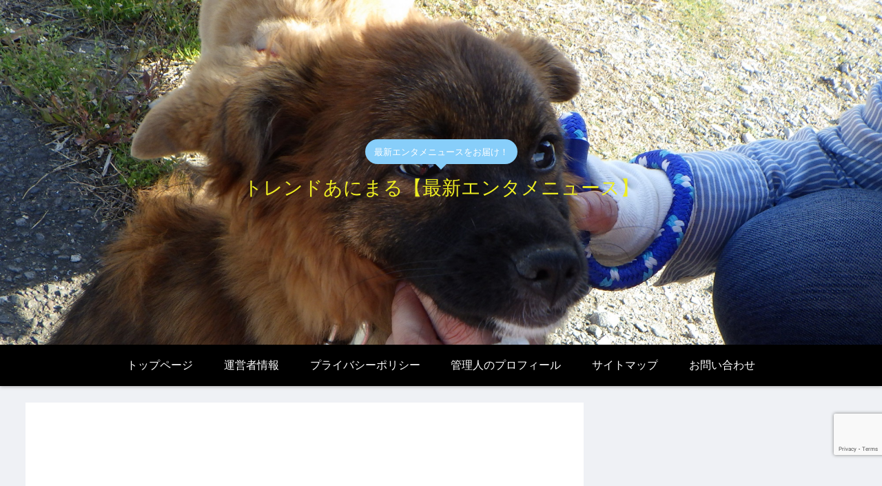

--- FILE ---
content_type: text/html; charset=utf-8
request_url: https://www.google.com/recaptcha/api2/anchor?ar=1&k=6LcfHUkrAAAAACVvgbNF7RPbu4BJ4KOMp1ouH1np&co=aHR0cHM6Ly9zYXJ1cnU3NzcuY29tOjQ0Mw..&hl=en&v=TkacYOdEJbdB_JjX802TMer9&size=invisible&anchor-ms=20000&execute-ms=15000&cb=gc90p1cdk8bw
body_size: 45050
content:
<!DOCTYPE HTML><html dir="ltr" lang="en"><head><meta http-equiv="Content-Type" content="text/html; charset=UTF-8">
<meta http-equiv="X-UA-Compatible" content="IE=edge">
<title>reCAPTCHA</title>
<style type="text/css">
/* cyrillic-ext */
@font-face {
  font-family: 'Roboto';
  font-style: normal;
  font-weight: 400;
  src: url(//fonts.gstatic.com/s/roboto/v18/KFOmCnqEu92Fr1Mu72xKKTU1Kvnz.woff2) format('woff2');
  unicode-range: U+0460-052F, U+1C80-1C8A, U+20B4, U+2DE0-2DFF, U+A640-A69F, U+FE2E-FE2F;
}
/* cyrillic */
@font-face {
  font-family: 'Roboto';
  font-style: normal;
  font-weight: 400;
  src: url(//fonts.gstatic.com/s/roboto/v18/KFOmCnqEu92Fr1Mu5mxKKTU1Kvnz.woff2) format('woff2');
  unicode-range: U+0301, U+0400-045F, U+0490-0491, U+04B0-04B1, U+2116;
}
/* greek-ext */
@font-face {
  font-family: 'Roboto';
  font-style: normal;
  font-weight: 400;
  src: url(//fonts.gstatic.com/s/roboto/v18/KFOmCnqEu92Fr1Mu7mxKKTU1Kvnz.woff2) format('woff2');
  unicode-range: U+1F00-1FFF;
}
/* greek */
@font-face {
  font-family: 'Roboto';
  font-style: normal;
  font-weight: 400;
  src: url(//fonts.gstatic.com/s/roboto/v18/KFOmCnqEu92Fr1Mu4WxKKTU1Kvnz.woff2) format('woff2');
  unicode-range: U+0370-0377, U+037A-037F, U+0384-038A, U+038C, U+038E-03A1, U+03A3-03FF;
}
/* vietnamese */
@font-face {
  font-family: 'Roboto';
  font-style: normal;
  font-weight: 400;
  src: url(//fonts.gstatic.com/s/roboto/v18/KFOmCnqEu92Fr1Mu7WxKKTU1Kvnz.woff2) format('woff2');
  unicode-range: U+0102-0103, U+0110-0111, U+0128-0129, U+0168-0169, U+01A0-01A1, U+01AF-01B0, U+0300-0301, U+0303-0304, U+0308-0309, U+0323, U+0329, U+1EA0-1EF9, U+20AB;
}
/* latin-ext */
@font-face {
  font-family: 'Roboto';
  font-style: normal;
  font-weight: 400;
  src: url(//fonts.gstatic.com/s/roboto/v18/KFOmCnqEu92Fr1Mu7GxKKTU1Kvnz.woff2) format('woff2');
  unicode-range: U+0100-02BA, U+02BD-02C5, U+02C7-02CC, U+02CE-02D7, U+02DD-02FF, U+0304, U+0308, U+0329, U+1D00-1DBF, U+1E00-1E9F, U+1EF2-1EFF, U+2020, U+20A0-20AB, U+20AD-20C0, U+2113, U+2C60-2C7F, U+A720-A7FF;
}
/* latin */
@font-face {
  font-family: 'Roboto';
  font-style: normal;
  font-weight: 400;
  src: url(//fonts.gstatic.com/s/roboto/v18/KFOmCnqEu92Fr1Mu4mxKKTU1Kg.woff2) format('woff2');
  unicode-range: U+0000-00FF, U+0131, U+0152-0153, U+02BB-02BC, U+02C6, U+02DA, U+02DC, U+0304, U+0308, U+0329, U+2000-206F, U+20AC, U+2122, U+2191, U+2193, U+2212, U+2215, U+FEFF, U+FFFD;
}
/* cyrillic-ext */
@font-face {
  font-family: 'Roboto';
  font-style: normal;
  font-weight: 500;
  src: url(//fonts.gstatic.com/s/roboto/v18/KFOlCnqEu92Fr1MmEU9fCRc4AMP6lbBP.woff2) format('woff2');
  unicode-range: U+0460-052F, U+1C80-1C8A, U+20B4, U+2DE0-2DFF, U+A640-A69F, U+FE2E-FE2F;
}
/* cyrillic */
@font-face {
  font-family: 'Roboto';
  font-style: normal;
  font-weight: 500;
  src: url(//fonts.gstatic.com/s/roboto/v18/KFOlCnqEu92Fr1MmEU9fABc4AMP6lbBP.woff2) format('woff2');
  unicode-range: U+0301, U+0400-045F, U+0490-0491, U+04B0-04B1, U+2116;
}
/* greek-ext */
@font-face {
  font-family: 'Roboto';
  font-style: normal;
  font-weight: 500;
  src: url(//fonts.gstatic.com/s/roboto/v18/KFOlCnqEu92Fr1MmEU9fCBc4AMP6lbBP.woff2) format('woff2');
  unicode-range: U+1F00-1FFF;
}
/* greek */
@font-face {
  font-family: 'Roboto';
  font-style: normal;
  font-weight: 500;
  src: url(//fonts.gstatic.com/s/roboto/v18/KFOlCnqEu92Fr1MmEU9fBxc4AMP6lbBP.woff2) format('woff2');
  unicode-range: U+0370-0377, U+037A-037F, U+0384-038A, U+038C, U+038E-03A1, U+03A3-03FF;
}
/* vietnamese */
@font-face {
  font-family: 'Roboto';
  font-style: normal;
  font-weight: 500;
  src: url(//fonts.gstatic.com/s/roboto/v18/KFOlCnqEu92Fr1MmEU9fCxc4AMP6lbBP.woff2) format('woff2');
  unicode-range: U+0102-0103, U+0110-0111, U+0128-0129, U+0168-0169, U+01A0-01A1, U+01AF-01B0, U+0300-0301, U+0303-0304, U+0308-0309, U+0323, U+0329, U+1EA0-1EF9, U+20AB;
}
/* latin-ext */
@font-face {
  font-family: 'Roboto';
  font-style: normal;
  font-weight: 500;
  src: url(//fonts.gstatic.com/s/roboto/v18/KFOlCnqEu92Fr1MmEU9fChc4AMP6lbBP.woff2) format('woff2');
  unicode-range: U+0100-02BA, U+02BD-02C5, U+02C7-02CC, U+02CE-02D7, U+02DD-02FF, U+0304, U+0308, U+0329, U+1D00-1DBF, U+1E00-1E9F, U+1EF2-1EFF, U+2020, U+20A0-20AB, U+20AD-20C0, U+2113, U+2C60-2C7F, U+A720-A7FF;
}
/* latin */
@font-face {
  font-family: 'Roboto';
  font-style: normal;
  font-weight: 500;
  src: url(//fonts.gstatic.com/s/roboto/v18/KFOlCnqEu92Fr1MmEU9fBBc4AMP6lQ.woff2) format('woff2');
  unicode-range: U+0000-00FF, U+0131, U+0152-0153, U+02BB-02BC, U+02C6, U+02DA, U+02DC, U+0304, U+0308, U+0329, U+2000-206F, U+20AC, U+2122, U+2191, U+2193, U+2212, U+2215, U+FEFF, U+FFFD;
}
/* cyrillic-ext */
@font-face {
  font-family: 'Roboto';
  font-style: normal;
  font-weight: 900;
  src: url(//fonts.gstatic.com/s/roboto/v18/KFOlCnqEu92Fr1MmYUtfCRc4AMP6lbBP.woff2) format('woff2');
  unicode-range: U+0460-052F, U+1C80-1C8A, U+20B4, U+2DE0-2DFF, U+A640-A69F, U+FE2E-FE2F;
}
/* cyrillic */
@font-face {
  font-family: 'Roboto';
  font-style: normal;
  font-weight: 900;
  src: url(//fonts.gstatic.com/s/roboto/v18/KFOlCnqEu92Fr1MmYUtfABc4AMP6lbBP.woff2) format('woff2');
  unicode-range: U+0301, U+0400-045F, U+0490-0491, U+04B0-04B1, U+2116;
}
/* greek-ext */
@font-face {
  font-family: 'Roboto';
  font-style: normal;
  font-weight: 900;
  src: url(//fonts.gstatic.com/s/roboto/v18/KFOlCnqEu92Fr1MmYUtfCBc4AMP6lbBP.woff2) format('woff2');
  unicode-range: U+1F00-1FFF;
}
/* greek */
@font-face {
  font-family: 'Roboto';
  font-style: normal;
  font-weight: 900;
  src: url(//fonts.gstatic.com/s/roboto/v18/KFOlCnqEu92Fr1MmYUtfBxc4AMP6lbBP.woff2) format('woff2');
  unicode-range: U+0370-0377, U+037A-037F, U+0384-038A, U+038C, U+038E-03A1, U+03A3-03FF;
}
/* vietnamese */
@font-face {
  font-family: 'Roboto';
  font-style: normal;
  font-weight: 900;
  src: url(//fonts.gstatic.com/s/roboto/v18/KFOlCnqEu92Fr1MmYUtfCxc4AMP6lbBP.woff2) format('woff2');
  unicode-range: U+0102-0103, U+0110-0111, U+0128-0129, U+0168-0169, U+01A0-01A1, U+01AF-01B0, U+0300-0301, U+0303-0304, U+0308-0309, U+0323, U+0329, U+1EA0-1EF9, U+20AB;
}
/* latin-ext */
@font-face {
  font-family: 'Roboto';
  font-style: normal;
  font-weight: 900;
  src: url(//fonts.gstatic.com/s/roboto/v18/KFOlCnqEu92Fr1MmYUtfChc4AMP6lbBP.woff2) format('woff2');
  unicode-range: U+0100-02BA, U+02BD-02C5, U+02C7-02CC, U+02CE-02D7, U+02DD-02FF, U+0304, U+0308, U+0329, U+1D00-1DBF, U+1E00-1E9F, U+1EF2-1EFF, U+2020, U+20A0-20AB, U+20AD-20C0, U+2113, U+2C60-2C7F, U+A720-A7FF;
}
/* latin */
@font-face {
  font-family: 'Roboto';
  font-style: normal;
  font-weight: 900;
  src: url(//fonts.gstatic.com/s/roboto/v18/KFOlCnqEu92Fr1MmYUtfBBc4AMP6lQ.woff2) format('woff2');
  unicode-range: U+0000-00FF, U+0131, U+0152-0153, U+02BB-02BC, U+02C6, U+02DA, U+02DC, U+0304, U+0308, U+0329, U+2000-206F, U+20AC, U+2122, U+2191, U+2193, U+2212, U+2215, U+FEFF, U+FFFD;
}

</style>
<link rel="stylesheet" type="text/css" href="https://www.gstatic.com/recaptcha/releases/TkacYOdEJbdB_JjX802TMer9/styles__ltr.css">
<script nonce="tcYoxwwOP9xHGm9BOI9JwQ" type="text/javascript">window['__recaptcha_api'] = 'https://www.google.com/recaptcha/api2/';</script>
<script type="text/javascript" src="https://www.gstatic.com/recaptcha/releases/TkacYOdEJbdB_JjX802TMer9/recaptcha__en.js" nonce="tcYoxwwOP9xHGm9BOI9JwQ">
      
    </script></head>
<body><div id="rc-anchor-alert" class="rc-anchor-alert"></div>
<input type="hidden" id="recaptcha-token" value="[base64]">
<script type="text/javascript" nonce="tcYoxwwOP9xHGm9BOI9JwQ">
      recaptcha.anchor.Main.init("[\x22ainput\x22,[\x22bgdata\x22,\x22\x22,\[base64]/[base64]/MjU1Ok4/NToyKSlyZXR1cm4gZmFsc2U7cmV0dXJuKHE9eShtLChtLnBmPUssTj80MDI6MCkpLFYoMCxtLG0uUyksbS51KS5wdXNoKFtxVSxxLE4/[base64]/[base64]/[base64]/[base64]/[base64]/[base64]/[base64]\\u003d\\u003d\x22,\[base64]\\u003d\x22,\x22wr82dcK5XQ/Cl0LDhsOXwr5gBsK/GEfCkCnDmsOfw4vDrsKdUwTCs8KRGx3CsG4HUcOewrPDrcK3w5QQN0VFdEPCiMKow7g2e8OtB13DpcKPcEzCpcOdw6FoQ8KtA8KiRsKAPsKfwqBrwpDCtDwFwrtPw7/[base64]/CqhnDgxADw7LDlsKUw6Ahw75fY1TCrcKow4nDj8OwYsOGHsOVwqdlw4g4TBTDksKJwq3CiDAaQnbCrsOobsKAw6RbwpLCnVBJN8OuIsK5XmfCnkIKOH/DqnPDscOjwpUiUMKtVMKbw6t6F8KzG8O9w6/Cl1PCkcO9w447fMOlRycuKsOaw6fCp8Ovw6rCnUNYw4FPwo3Cj1cqKDxHw4nCgizDoEENZDcUKhl3w4LDjRZFNRJafcK2w7gsw4fCm8OKTcOGwq9YNMKUKsKQfGJKw7HDrzXDjsK/wpbCvE3Dvl/DiCALaDUXewA+fcKuwrZIwoFGIwMfw6TCrRpRw63CiUFTwpAPH3LClUY1w63Cl8Kqw4JCD3fCmXXDs8KNMMKDwrDDjG0/IMK2wp/DhsK1I00lwo3CoMOwd8OVwo7DrR7DkF0wfMK4wrXDq8OFYMKWwpNvw4UcBF/CtsKkDjZ8Kj3Cp0TDnsK0w4TCmcOtw6zCs8OwZMKowrvDphTDoCTDm2I/wpDDscKtSsK7EcKeEnkdwrMIwoA6eBvDggl4w6LCsDfCl0tcwobDjSDDjUZUw5/DomUOw5Yrw67DrBvCmCQ/w6nCsnpjNVptcWHDsiErGcOkTFXCgMOaW8OcwqNEDcK9wq3CpMOAw6TCli/CnnguLCIaJ00/w6jDkTtbWDTCgWhUwqXCqMOiw6ZJE8O/wpnDl1YxDsK6JC3CnF3Cm149wqjCsMK+PShHw5nDhw/[base64]/[base64]/DncKtwoLCvsOZYwzDuMOBSl/DnRVgSFNowoxbwrM5w6bCn8K9wrjDr8K5wr03dgTDrWsiw4fCk8KXaRJ5w4F+w5Nkw7zCnMKGw5rDqMKhVQJ/woQHwrtuTCTCnMKMw6sGwo1gwp9NUgTDoMKsCzcLIAnCmsKhQ8O4wqTDhsOwccK7w4t+IcO/wqM5wrPCg8KdekZHwoUDw5Fiwo9Kw4LCosK0QcKOwrhKTTjCjFstw7Y5WDEqw6olw5DDq8OnwpnCksK9w49VwrZTPnTDisKowq3DlUzClMONXMKQw6PCocKLE8KvOMOBehHDlcKpY0/Dn8KKPMOiWT/CusO3TMKfw6BjacK1w4/Ct19ewp8BTQY2wrXDqEbDvcOlwq/DiMKMNiQ1w4zDoMOzwqHClGXClgRywo5eVcOKbcOKw5TCucK+wpjDkHPCtsOCVsKhAcKqwrPDkG9+bRtzW8KDLcKeH8KUw7rCicO5w7ldw5BUwrTDiitawojCnRnDkEvChATCnl0/wq3DrsKgYsKBwrk1NBIbwr3DlcOjIWXDgHZLw5FBw7J7E8OCfFAeEMKWFkvClRxZw6xVwr3Di8O0dMOFM8O6wqt/wq/Cr8K9UcKeU8K0bsK4NVgiwpvCosKMdl/CvkPCvcKAWlwLQDQFXF/[base64]/wrFcTWkQJGgRTjXDsMKfISrDvcOcXMOFw4TChyTDsMK9WAEHLMOCeRc8YcOkHhnDug8jM8KTw67CmcKeGm3Dh0nDlMOywobCrsKJccKAw5nCjDnCkMKdw7pewqciOx7DoBo/woVXwr5sCkJ4wpLCgcKLPMOgbHjDsWMNwp/Dg8Ovw5LDhkNuw5TDu8KodMKrWg9zZD3DoVExT8KFwovDhGQPHX14diPCm2bDpzY3woYkaUXCgDDDjXx7EcOGw4fCs0TDtsO5W1Vuw6tDfUl5w4rDvsOIw5sJwqssw6xHwo3Dkxs/Z3jCtGcZWcKNKcK1wpfDsB3CthDCnQgKfMKIwo9bJjzCjsOawrLCiwrCmcOew6/DsW9pUADDvgzDlMOzwr1rwpLCtHBhw63Du0ojw6bDvEQpEcK7RcKjfsOJwrl9w4zDlMO+GVPDjxXDszDCtEPDsFrDt0zCvy/CkMO2GcKAFsKhAsKccAPCiDthwp7CgS4GH0ATACXDjEXCigTCt8KLdBwxwopuwq4Aw7vDgMOfUnk6w4rCpsKAwoTDgsK+wonDs8OUIljChQw4MMK7wq3Dr0kVwrh/[base64]/CunXDqcOkw6PDjMOkZMKrw5nDqsKNwrpXLsKiCsOPw7IgwpxTw6RWwqRQwrDDtMO7w73DslxgZcKhI8Ktw61KwojCqsKQw44cVgFTw7rDgGQuBAnCuGYsKMKqw50QwpDCgR5VwqDDuQ/DjMO2wpTDscKUwo7DusKvw5dCXsO/MSnDssONB8K8eMK5wqdDw6DDrn5kworClHZsw6/[base64]/DvcK2wodEwqFgwp5zPsOhw5xww7fCsiR8RmrCrsObw5QMeCADw7XDuhLCvMKLw5wvw7LDgTXDghs9VhbChFfDlT8ZCEzCjyTCiMKQwpfCmsOXw7pXY8K7esK8w6nDiynDjFPCogPCnSrDiibDqMKvw5Nnw5Exw6J/PT/CiMKcw4DDoMKaw7TDo0/Dm8ODw5F1FxAzwoYfw40kWSPDnMKFwqoyw6glECjDlMO4PcK1ZwF6woRuamjCuMKLw5jDu8OjYS7Chl3CpsOvWcKcL8K1w4TDnsKSGx0Swr/[base64]/[base64]/w5nDnMOjcsKhWk3ChjHCu8KMEcOUMsKZwpwyw7TCmmIwRcOOw4kHwrkxw5VbwoMPw5YzwrfCvsKyVXHCkFtUQXjCrHPClkEEAAFZw5A1wrDCj8KGwox9CcKqEHgjDsOAOsOtccKawoM7wp9MRsOGIEBuwp/Cp8OYwp/Duy9xd2bDhBAoecKPTlfDjHvCt2LDu8KXe8KcwozCiMKRWsK8c1TCo8KVwrE/[base64]/w4TCvCwWwpc4CsKADVguEcKUw6hQwpgPTB1AW8OBwo4eG8KoUsOeJsKrbnnCkMObw4NCw6/DjsOnw6fDhsOeahzChMKuAsO6c8KJB2bChzvDmMOTwoDCu8Obw70/w7zDkMOwwrrCpcOtR2hNN8Kewqlxw6PDnVJ7QGfDn1EjT8Olw4rDlMOpw4tnWsKWYcOsYcKZw7/CgjtCLMO6w63DkF7DtcOhawoDw7LDpzcVPcOvIR3CqcOlwpgIwqJaw4bCmz1cwrPCosODw6nCoVgowpzCk8OUIHsfwp7DocKSDcKDwo5LIFZ1w5E9wrXDknUBw5XCoS5aWhDDngXCvAjDq8KgLcO0wr8WeTXCih7DqyzChwPDvFA2wrBrwp1Kw4PClzrDvxHCjMOXQF/Cp3PDlcKWL8KBOQtxBmHDhlU/wrDCuMKCw4jCu8OMwpbDqTHCoVbDrHPCkj/[base64]/Dp8OhFcOiRMK0eS51w5sJwo/[base64]/[base64]/[base64]/KMKWNMKdwpXDp8KCY2MBw6LDicK2w492w4PDk8O5E0zDmMKbdSbDgmcnwooKWMKrSklfwqQRwrUDw7TDnRnCmi1Sw6nDvsK+w7JIQ8Oawr3DmcKHwrTDn3HCt2N1XxDCg8OIawEswplKw4lUw6zDpg5VHcK4TWYxbV/[base64]/wpgBaXNPQm7DqcOlw4kKw5bDrlvDii0fLkl2w4IbwovDvMOgw5pvwq3Ct0nCnsKmA8K4wqjCksOpAw3Coh/Cv8OawrpvMVAVw7R9wqhtw5PCgF3Dhy8pBMKEeTlWw7XCgDHCmMK3BMK9XcOJOsKUw63CpcKowqVpDz9ew6fDjsOUwrTDl8KLw6xzasKUV8KCw5RSwovCgiPCu8KYwpzCiGTDgw5baCbDn8Kqw7w1w7nDuEDCssO3eMK0FcKjw63DqMOgw5pbwpPCsi3DqsKUw7/Cik7CpsOnLMOCL8OkaxrCiMK2aMKsFEd6woNgw7PDuWnDs8OLwrcTwpEJWkNvw6HDqsOtw5jDkcOswr3DscKGw6Jlw5hKPMK+UcOIw7fCqsOjw7rDi8KRwoYNw7zDiHNRfWk4XcOmwqQ0w4/CsizDvwfDoMOHwr3Dpw7ChsOewoILw7TDtHLCt2EVw4UOFsKlWsKzR2XDksO8wpEcLcKrezc8McKrwrp2wojCnF7DtMK/wq8OFg1/w6U9Fndiw6cIZMOaEjDDo8K1WjHCh8K2OsOsYznCt1zCssO7wqjCpcKsIRgpw6ZBwp1KCXtUZsObGMKww7DCq8OyHzbDmcOnwrJewokdw6kGwpXCv8KEPcOQwoDDsjXCn1/Cl8KvPsKZPC5KwrPDksKXwrPCphBPw4zCoMKPw4o5S8OvHsOsE8OfVAdAScOAw47ConksJMOvenc6cg/[base64]/DgHLCscOGw7kmwoTDmMKNwpbDkU5qf2bCucKLA8KswqPCgcK6wo8dw5bCjsKQP3PDucKsZDDChcKUeTfDtFjCpsOwVB7CihLDncKgw4JlP8OHXMKtEMKoHzTDtsONRcOORsO3YcKbwp/DkcKFeilyw5nCs8OYEUTChsOkAcKpeMKtw6tBwoFbWcK0w6HDk8OiW8OzRg3CnXrCucO3wpAbwoFaw7R6w4DCqgLDkGrCgCHChQvDgsKXc8O/wqDDrsOGwoDDmcKbw5LDi1MCBcK5YVfDng0vw77CnGRIwr9MbFbCtTfCoXLCrcKcdMKfV8OmfMKncxpxXXVqwpUgFsOGw6XCjEQCw60Ow43DnMKYRMKaw4NWw6nCgk3CliNBAgHDgWnCljM/w5dJw6lJU1TCg8Oyw43Cr8KUw4kXw4/DmMOLw6hgwp0eQ8OSAsOQLsOyRsOew6bDv8OIw6vCjcK9Ok4hACF4wprDgsKoEnLCpX9gFcOYJ8O6wrjCj8KqEsOZdMKUwpPDo8O6wqnDkMKPDz9fw4JMw6lALcOKLcK/QMKMwpgbBMK7PxTCuW3DpsO/w6woDAPDuCLDjMOFZsKfdsKnCMO+w6cAXcKtbG1nTXPCt0HDvsKgw7pcMVjDhiFQViQ5fhIdG8OZwqfCssKqT8OoTlI8EF3Co8Oba8O0CsK0wrcaasO5wqhjRMKMwrEeCC8kHk0CUkI0W8O+KArDq0DCrQALw6JGwoTCs8OwFxAPw7FsXsKbwo7CpcKjw7PCisO/w7fDmMO1GMOrwqg3wpnCiHPDhMKYSMOFXsOmYA/DmEwSw40ad8Oewo3Dn0h7woMzQMKYITLDv8ONw6JCwrDCnkApw7zCnHtxw4TCqx4BwoEFw4tLCk3CvMOJDsOuwpMuwozCk8KMw4TCny/[base64]/CjsKbwr0ow53CpH1dMcOIdyHDlMKOZsOKw7Inwpg4P3vDvcKqZyDDqUNowrIsY8O5wqHCuQXCp8K1w552w4DDrRYSwrg7w5fDlynDgnjDt8KUwrzCvwPDl8O0w5vCicOFw50ow5HDmVBtd1UVwqwTfcO9PsK5CcKUwptZanLCvl/Dq1DDg8OUARzDrcKQwpnDtAE6wqfDrMOPOg3Dh2BycMOTQz/[base64]/[base64]/wpxBw5s3YsOUaztMw7Vxw4LCsMOLQVYrw6XClDkfJMKdw4LCi8KZw5oITkvCrsKqTsO0Px3DjybDvx7CqMK6MQ3DgRzCjkfDvsKcwqTCk1ozLiw8VQ4PZsKfTMOow5/Csk/[base64]/IcKcDzfDmcKlVcKlIMK6w4LDj30SPTjCrmg/w74lwqLDm8K7XMO5OcOKMsKUw5jCh8OewohWw4oKw5fDgmHClBQ9IVAhw64Xw53CszVyUkQeVT54woU/[base64]/[base64]/[base64]/YgfDuXjDsng4wq0fwrLCuhNlw6PChR3ClDNKw6LCiShIKcO/wo3ClyDDgmFgwporwovCssKcw58aIH1fCcKPLsKfOMOqwpFQw47CkMKRw7tHUTsdTMKJHFNUGm4+w4PDkxzCnxFzQSYrw4LCrTB2w73CsUsdw4HDtC3Cr8KLLsK9BHJLwqLCi8KlwoPDjcOjw7nDs8Ovwp/[base64]/ClAhLwpIwKsKTw78owrdLwqjCtsK7GMKGwpdGwrMDbQXDoMKqwpjDvToiwrjDnMK3NsO0wpEhwqXDu3PCt8KEwozCucKFAzfDpgHCi8OSw4o6w7nDvMKEwqxkw4wwAF3Dl0fCnn/CjMONJsKFw60yLzDDhcOEwqhxDQrDksKkw5jDnjjCs8OBw4HDpMO3LHt/CcKSUVDCtMOEw7tABsK0w5IUw604w77CuMOhTGvCqsKxYTA7acOow4ZQMXhFEHHCiXLCmVoOwox4wppIOQo1LMO0wq5eKjTCqSHDtXccw6N7cRTCt8OCDE/[base64]/Ch8OIO8KmwqbCt8Okwrs6Sk/CuQ7DqDUhw4FRw7TCrMO/YxjDjMK0KnXDo8KEYcOieX7CoCFjwoxQworCiC8mIcOVN0V0wpoZNcOYwpPDjVjCi0LDqDvCvcONwojCkcKiWsOBaUMpw7Z3VQhOd8O7bXXCocKaC8KjwpBBFyHCjDgkXQDDpsKMw6sQe8KTUydQw64pwoBSwqB0w4/CtHbCv8KoAhImSsOiUcOeQsK3IWVswqTDpWAOw7w/RxHCoMOswrt9eUh1wp0Iw53CjsKlfsKuXzY8QlXCpcK3c8ONcsOveFc/O0HCtsK9T8OowofDsmvDjSRscnfDsSccT3x0w6HCiT7DlzHDlVvCmMOAwo3Di8O2PsOFI8Oawq5PXTVmXMKcw6rCjcKfYsOEfH1UKsO5w7V+w67DjkpEwozDl8OmwrQzwpthwoTCgHPDnR/DsUbCgMOiUMKqSkl9wpfDoiXDuVMWCVzCuATDtsOAwqzCscONZEFhwoLDpMKwb07CtsOQw7dVw4hLWcK+M8O8FcKmw49+UcOnwrZYwoDDjAF9LS5OF8OuwpgYMMOLGGQmKXYdfsKXbsOVwqkUw5c2wq12IsOnPcKFOcKod2/CqAlPw5Fuw63CnsKoSBp5fsKOwr4WFAbCtTTCu3vCqHpgcR7Crj1sCcK4NcOwH2/Cs8OkwpfDhxvCosO0w5xSXAx9wqd3w7DCp2Ruw7LDulVWIirDjcOYKjIXwoV+wrE7wpTCiVdOw7TDo8KGJRE5PA9Ew6AJwpbDv1IFSMOpVAEpw63CpMOOdsO9AVXCpcO9B8KUwpLDiMOFFz1YXVoVw5/ChDY3wpDCisOXwr3Cm8O2PwLDkX9YDGxKw53DlMOoaD9Lw6PCnMK0YU4lTMKpMCxkw7EhwoBpIcOUw4B2wr/[base64]/DnsKiFcODw4jCvSTCmw/[base64]/[base64]/wr3CisKESjnDqMKSwpwrw483woDDhsOVwpt3wq1UGB1KOsOUBWvDghnCnMOfecOmL8Ozw77Di8O+fMOrw64fIMOWFR/Ct3oKwpE8SsK9AcKZWxZEwrtRaMOzCGLDiMOWHwjDtcO4PMOeW3bDnkRwGXnDhRrCv0lZCcO0ZW9iwoDDik/CrcK4wrdGw50+woTDiMKNwpsBdkLCu8O9wpDDiDDCl8OpUcOcw67Di27Dj3bDt8OqwojCrxZpQsK9IhbDvijDuMKmwofCpEsCKnrDkWDCr8K7EMKbwr/DpDjCiCnCvSRIwo3CrMKiezfCpQA7YCPDu8OmSsO3KXnDuR3DtcK3QcKIPsOjw4jDlnkqw4vDtMKRPCl+w7TDig3DnkVPwrRVworDm3ZsExnCvSrCsiAuJl7DnQ7CnFXCpXTDqhcSRDZ/fxnDjyc3TFQgw6wVNsKDRQo3QVnCrh44w6AIVsOQVMKnRDJ3NMOiwp7CpT0zbsKYD8OdMMO2wroyw6tGwqvCoGAUw4R+w4nDoHzCh8KXUSTDtyYTw5zCh8Opw5JewqpGw6phFsO+wpVdw6PDhm3DlnQXaxhqwrjCkcKMXsOYWsOVcMOiw7DChmLCjE/DncKMbHRTVQ7DpxJpDMKMWAZGJ8OaMsKkThYMJFFZDcO/w7MOw7law53DhMKaOMOPwrQew6TDhxZiw5V/DMK3w6QgODwjw6lRT8OYw4F1BMKlwoPDtsOjw50Jwo4ywqVGAn8aCcKKwqAgRsOdwpTDh8ObwqtHHsKqWjAlw51lYsKPw7TDryUhwrrDhlknwowwwrPDr8Obwp7CrMKdw7HDn09TwofCtQ8aKibCksKhw5o6TVB6FUvChALCu3V4woZ8w6XDsHEgwrzCgxLDuz/CosKjYSLDv1bCniUZTkjDsMOqRxFBwqTDownDnUrDvUNxw4LDl8OFwqfDqDN9w60bQ8ORGsOcw5fCg8Ksc8KQS8Ovwq/DgcKgb8OKMcOXVcOSwrTDnsKTw4knwqXDggs8w41hwrg/w4QrwpfDgRDDrCbDjcONwpHCu2EXwqXCv8OVE1VLwojDkmXCjwvDvWvDsWBUwoYXw7UFwq0oPyV2N1dUAsOIJsOzwocow4PCjXRHMT0tw7fDr8OnKMO3eUEIwojDuMKFw7vDssOiwoU2w4jDlsOoK8KYw5zCqMOtZB95w4/CkjfDhSTDp3HDpgrCnjHCq0opZ3oiwq5PwrnDlWx/w7rCvsKywoXCtsOJwrkww614OMK6w4FuKXN0w51FOsOswr9fw5QfWn0Iw5IkVgrCucOWDyVWwqjCoBzDpcKAwqHCiMK2w7TDp8KIGsKLfcKnwq1hBkJcIA7CusK7bMOba8KHLMOzwrHDuTzCqiPDilxyN0luPMKKXSfCiz/Dg17Dv8OxMcOXDMODw69Ob3vCo8OYw57DvsOdHMOxwpIPw6vDg23ClTl2Llp/wrDDkcO7w7LCpcKFwq8ww5puDsOIOVjCosKEw7c3wqrCmjbCq0caw6PDoX5tVMKVw57CjV9vwrcRDsKtw7JxDBRydDt2fcKmTV8rYMOZwoITaFdgw54QwoLDksKnKMOaw4jDrRXDtsKICcKvwok4bcKBw6JewpkTUcObaMOFbX/[base64]/DlMOMwqUfwqbDgjYXw6VhEMOXRsOwwrNsw6DDk8KewqTCim5eATTDvRRdK8OUw7nDjUg7D8OMEcKxwoXCo0peEh3Dq8OhMSfCgSV6HsOCw4/DnsKiRmfDmEnDhcKINsO1JUDDssOWP8OawqjDoxtRwpXCqMOEZcKIWMOIwrnDohJ6bSbDuV7CgxJzw7wnw5fCtcKkGcK/P8KcwptoFWRqw6vCgMK5w73CmMOHwqo9Yzx4XcO7KcO2w6BFeQAmwopUw77DksKYw5swwp3DmzRhwpbCg3wUw5DDssKXCWHDs8Ocwrdlw4TDlW7CpnvDkcKhw69Iwr7Crk7DjsKtw7JUScOeDi/DnMKrw5MZA8K2O8O7wrNmw6QKMsOswrB1w6cwBDzChBo1w7puRwjDmk1fFVvCmE3DghIswrkEw5DCgX9pcMOMcMOvMRjCusO2worCgxJ/wo/Ci8OTAcO0CMOeeF8Swo7DlMK9FcKXw7okwqsbwpnDtRvCjBY6JnViT8OEw7oTK8Oaw4vCi8Kdw5k1SjFCwqbDtx3CgMKZTkd9FEzCoxfDsAA6aVBdw5XDgkZ2VcKNQMKLBBrCoMOSw67DkirDtsOfKWnDhMKhwpNYwqhNPDd0C3XDiMOePcOkW19NHsOdw61jwoDDmA/CnAQbwo7DpcO0X8OqTF3DlhFaw7NwworDk8KnYkzCiWtZOcKCwqjDrMOYHsOSw7HCowrDiE0jWcKGQzBzGcK+dcK0wpwnw6gxw5nCusKKw73DnlQuw4DCtH5KZsOCwpgeI8KjG0ABSsKXw4PClMOZw4PCqSHChcKswpbCpEXDpW/Csz3DgcK4f2nCuhjCuTfDnCVwwr0rwodIwr7DtjNCwoXCtHtXw7PDsBrCi1DCiRvDucKvw7Q2w6jDjMOTFxHCq3fDnwVMF3jDu8O6w6jCv8OmEsKYw7c5woPDmD0qw5TCtFJ1WcKlw6bCrMKlHMK/wrw+woXDnsO8ZcKYwrDCpxHCuMORMUhCICNIw63CizHCjcK2woJWw4LCr8KawqXCpcKUw5QvABoTw48QwqBrX1lUT8K2cU3CnhcJTsO2wo4sw4d1wq3CuADCl8KcMEDDn8KRwp08w5srRMOcwrbCvTxdMMKOwqJpR1XCjhJcw6/DuD/[base64]/w47Ds8OxKTjDlsKRRMKSwrXDjRPCqMKMPElVwoorwrPDuMKAw74hC8KpN1bDi8Kbw6vCp0LDscO9dsOWw7F6KQMkUTBscRIJwrzDjMKMdQlbw53DoW0YwrxfFcKkwp3Cn8Odw4PCrmRBICQRKW1ZMzdQw4LDlH0MXMKNwoQpw7/[base64]/[base64]/MsOfP8OVJ8O3R8O+LMOiwqvCnk/ClcKLwp81YsOMGsKVwqIjCsORZsKqwqrDqzdPwoZabQnDmMKCRcKOD8Ovwoxaw6PCs8O7L0VZacKQcMOORsKOcVN2O8OGw6PCpwzCl8OAwp9tTMKmM2McUsOkwqrDhMO2fMO0w7o1KcOFwpEKOhPCln/DusKgw48yZMKLwrQXHScCwpRkKsKDHcOGw5xJU8OoMi8Ww4vCosKcwphUw6fDqcKPK37ClW/[base64]/FFRDQ8OLDh1AHTbDjgfDrsOyw7DDqhchIjwuaCfCk8OASMKDZCgtwrwPMsO0w5JvF8OUG8OFwrB5N3ZWwofDmMOkZD/DpcKZw5BGwpDDt8KuwrzDokbDvcOMwolDL8KkdHfCm8Ofw6jDjzR+BMO3w7p4wqTDgwFXw7DDgsKyw4bDosKQw4A+w6/Ci8ODwp1CXRpGIlc5Yy7CgSBxMkAoWSAgwpAyw4pEW8OFw6s5IiLDnsOSB8KYwoMYw40Dw4HCncK0aQVgKg7DtFcDwqbDuUYDw6XDt8O6YsKWJDTDmMOVVl/Dnk4CfUbDksKbw6ZsO8OxwqpKw7spwrYuwp7DjcKvJ8ONwptZwr0PWMKyCsK6w4jDmMO2Nlhcw5nChFZqLUtBQcOtdydfw6bDuVzCs1hqXsKLc8OjSTXCilPDksOZw4/[base64]/b8KfMcKOasODwoEPVUtVw7fCkMK/LcOhwqLCp8OjcBBIfcKWwqTCscK3w47Dh8KgDRfCl8OPw5TCrEPCpCrDgQodcQjDrMO1wqMcK8K6w7oCE8OOdcOMw7EaFGzCnwzDjk/[base64]/Cm0NXLELCsUIswrB0wqApwonCqsKJwqfDvMKBbMKYbWnDuQnCr0AEfsOHScKbQ3IYw6DDtARgUcKqwoJpw68gwqpTwpALwqTDnMOnVsOyD8OeUDE8woRZwpoVw7rDjCkjRl/CrwB8MlBhw7RqKSAfwrRiBS3DtMKANSY+Fwgaw6bCnAFiRsO9wrZTwofDq8O0VwQ0w7zDmmFbw4MUIATCsmxkPsOBw7V3wrnCl8KXCsK9FSvDqi4iwpXCt8OYZnUMwp7CjkIFwpfComLDgsONwosbO8OSwqZObMKxN0jDtW59w4BIw6pKwpLCvC7ClsKRLE/DoxbDiAHCnA/CpVx+wrhkAmXCh0bDvVwIJsKWw6LDqcKBEDDDiURlw5nDrsOkwq4DBXLDsMKsT8KNIcKywoBlGhbCksKHdBLDhsK7HhFjasOqw4fCpi3CjMKRw7HDhyXCkjQRw5DCnMK6bcKBw6DChsOkw6/[base64]/fcK0w53Ci8OvwqwSTD8QEsO1ScK8MxEcw5cTBcOuw7LDug0sWhvCicKLw7NgJMKJdFHDicK+CWBewrFxw4rDqGDCkltsJgvCr8KCM8KYwocoRxJYNSA7ScKGw4x5AcOZHcKpRCJEw57DicKrwqkBB07Dq0zChMKFKmJmSMKNSgLCu0vDrn5QE2Isw5LCqMO6wo/Cv3PCp8OywrYlC8KHw4/CrALChMKhZ8Krw5E4I8OHwqrDolDDuTnCucKywqvCiQjDrMKrY8K4w6jCkTAxG8K1w4d7R8OqZRtCaMKnw7ISwpxKwrnDlX4nwr3DkHVhNlZ4N8KFBXUVCkLDlWR+aR9qICE/ThvDoW/DuR/Co23DqcK6GkXDuwHDoi5Hw7XDgVouwp0Uwp/DoE3DqHldeHXCqFZfwoLDq07Dm8OiKELDgUAbwq90Ox3CmMKjw5RJw73CgAgyVAlJw5o4ScOYN0XCmMOQw7IpUsKWN8K5w7Ukw6l0wqNlwrXCpMKpQGTCvUHChcK9Q8OHw7w5w5DCvsOjw7TDgizCk3PDlB0PasK3w6sGw50zwokCI8OmUcK/w4zCk8OxZ0zCpHXDlsK6w7nCjiTDssKfwo5zwoNnwo0HwoZAV8OXcGnCqMOUOElHEsOhwrZuYUcbw4ISwqrDiU1dbMOrwoAOw7VSZsOidcKKwr/[base64]/[base64]/w4YMHcOMwp7CgBjDvMKwRznCpcK4wqrCi8KkecONw4PDg8Onw67DrBHCrT9rwqPDj8KLwos5w7hrw7zCj8KUwqchecKja8KqRMK9w4rCu2cvbHsrw6rCiSQowrPCksOWw79sLsObwoR4w6fCn8Kcwp1nwrExNiJdBcKIw6pxwqpmRgrCicKHKTwhw7QPK0/Cm8Oaw7BERMKAw7fDtnEmw5dKw4HCj2vDmjF/w6TDpS4xHGw/[base64]/[base64]/CnMKBwr/Co8Kzw7rClS5maMKgUcOGw4dXc8OkwqLDhcOFZcOSSsKww7nCs3ENwqxhw5nDhcKpEMODLn/[base64]/[base64]/CgQ85UcKlw6PDj8OdwonChjdgIwHDvkzCjcOow4zDhhPCrCXDksOcRz7Csk3DklrDjg/Djl3DqsK3wpwcTsKZXW7CvFsuG3nCq8KOw5VAwpgRY8OQwq0lwoHCocO0w582w7LDpMKBw6zCukTDpgogwoLDiDbCrysAT0ZPdXAJwr1ZWcO2wpFsw74twrjDjQ7Djn0UXzJsw4LDkcOlfj17wrfDv8KIwp/Ch8O6Im/[base64]/wpMlUsOOwrvCv8OYwpgkwqBwwp0BwpZlwrFFJ8OVLsKeJ8ODeMKNw584MsOJT8O5wqfDqQLCvsOIAV7DsMOzw4VFwoB8Q2tvTDTDvFwQwoXDo8KSJngBw5nCjgjDlSMKUcKzdmlOSGI2JMKxYGFeG8OdBsORdEDDmMO1Q3/DjsKtwr5MY0fCk8KRwq/Dg2XCuGTDnFRhw7rCvsKMD8ODVcKMLlvCrsO/XcOLwoXCtgfCvitYwqbDrcKJw7vCozDCmiHDpsKDJcKmRRFeN8KbwpbDrMK8wrtqw43Di8O8JcKbwrRSw58BW2XClsKbwokUDA9HwowBBwDCt33CvyHDgEpNw7Y1DcKpw6fDnklDwrFxamfDlX/DhMKEBVAgw7YJdsOywpgkacOCw74eOw7CpE7CvkNNwpHDsMO7wrR9w78udSvDvcONw7/[base64]/[base64]/CogIwG8K0BMK/wrl0bMOpw53DhsOIwogHBhTCusK8w5LDncK7d8KeAAJObHUswow+w6IIw5snw6/[base64]/[base64]/DqnPCqMOGCcOdXybCrH4zcsKUXsK3w5XCrHZxf8OqwrrChcK5wr3Dujpdw5pYDMOYwpQ3G3vCuT1lBnJpw6sgwq0VSsO6LQlzTcKtV2HCknQdfcKFw7UQw6XDrMObM8OWwrPDhcKSwqxmHT3DocOBwp7Dv1/[base64]/CHAeUUvDoBrCqMK6UTREw6jDrMOmwqbClE1Sw6AGwqHDlj7DqWcQwo3CqsOtCMOHCsO2wodyA8OqwqMPwpjDscO1dDtEJ8OeNcOhwpDCi2Zlw40rwrPDrDPDuHo2Z8Klw6AXwrkAOQLDgsO6WGXDkFpaO8KzHkHCuXTCsWDChANiAsOfGMO0w57CpcKyw5/DvMO1ZMKew67Ci2HDrGfDk3d8wrxjw6ttwr9eGMKnw4PDuMOeB8KLwoXChQ/DjsK0LcKbwqHCvsK3w7zCrsKBwqB6wr0yw7lTWCTCgC7DnHMjfcKgfsKhPMKEw4nDlFliw51xShTClwYnw60fKCLDpcKHwozDhcKowonDkyFow4vCmMKeP8Ogw5BYw6ofEcKTw6twJsKHwrnDu0bCvcK1w5TCkCEMP8KNwqRVMSrDuMKqDWTDrsKCGR9fIT/DlX/CmWZMw5Y8WcKGfcOBw5TDk8KGHFfDpsOhwr3DhMKww7dhw74fRsKbwpLDnsK3wpjDn0TClcKoCSRNdl3DnMOPwrwDQxAgwrzDnGdHR8Kiw4soRcKOUkbDoinCkU7CgVYwTW3CvcOGwp4XJMKmEyrCg8K/EnBywpPDtsKcwqnDgErDrU9/[base64]/[base64]/DvCfDoQApNTUyQsKUwqBiU8KFwrtvwp92w7XCjnlmwplddj/[base64]/TBbDiQ7DmE1qwrnCnjdXwprDpsOrDsOUPcOjFSHDq0TCusOjDsKOwq0sw4zCi8Kow5PCthY2B8OKP1/[base64]/[base64]/DiSPCkmzCgAVAw4wtARFIEELDgDwjacOswoJywofCsMOUwrHDhF0xHcKIdsOtRSVkKcODwp1rwrDDsG9Yw68+w5B1wrrCsEBcI0grBcKzw4DCqDLCq8Knw43CmQXCriDDj1UTwq/[base64]/w6vDq8KkW2jDq3sVTcOfN37DsMKjJcODw51xRWPDv8KHJEnCo8KqFUNGd8OdN8OcGcK0wojCn8OOw4p5SMOKBMOpw6MNLRLDmsKMbXnClB9Mwp4Ww4xFUljCqkc4wrVXcwHCkRzCgcOfwoFBw6JxLcK/E8KLe8OzbMOTw6bDrMO6w73CmUUFw78CcF96dyIYCsKIZ8OaJMKPbsKIeCo2w6UuwrXCrMOYBsK4fsKUwq1iA8KVwqM/w5nDicOCwpREwroxwqjDnkY3SxHClMKIdcKZw6bDjcKvKsOlXcOlEhvCs8Kfw7XCnTdfwoDDr8KRDMOEw44DGcO0w47CojlaJnoYwq88VlnDmlBkwqLCjsKjw4E0wqnDmMKKwrnCisKfHkzCknHDnC/[base64]/Pnc9RcOgw6olwq4XVStoQsOFw7w5cUt6QyfCnj3DsyxYw5vCgB/CuMOKHWE3acKWwrzChhLCkSd5ATTCkcKxwqNJw6cJGcO8w6PCi8KMw7fDusKbw6/CncKTfcOEwpHChT3CpMKGwrYVcsKCPFMwwoTCusOuw7PCqh7Dh29ywqDDuU01w4VHw4LCs8OgNhPCvMOYw4FewoHCijJbYBXCljHDmsKtw7vChcKoFsKxwqVPNcOZwqjCocOiRlHDolbCs3ZUwoXDjhXCpcKDBRFvF0/CqcOyVcKjOCTCgjfCqsOJwqUFw6HCjxXDvE5Rw4DDvyPCkDDDg8OresKWwo/Duns6O2PDolIAH8OvS8OPc3sPG0/DkGYxV2TCrBcgwqNwwq/DucOONMKuw4PCncO8w4nDoWB6cMO0TnfDtFwDw5PDmMKIL3NYf8KPwodgw55sB3LCncKVFcO+FWrCmx/DpcKlw7JaB0EkXg0yw5lfw7t5wp7DjcOaw43CvzPCiixlYcKRw4ABCBbCu8OowoZKFyhHwp43csKgLTjDoQ\\u003d\\u003d\x22],null,[\x22conf\x22,null,\x226LcfHUkrAAAAACVvgbNF7RPbu4BJ4KOMp1ouH1np\x22,0,null,null,null,1,[21,125,63,73,95,87,41,43,42,83,102,105,109,121],[7668936,979],0,null,null,null,null,0,null,0,null,700,1,null,0,\[base64]/tzcYADoGZWF6dTZkEg4Iiv2INxgAOgVNZklJNBoZCAMSFR0U8JfjNw7/vqUGGcSdCRmc4owCGQ\\u003d\\u003d\x22,0,1,null,null,1,null,0,0],\x22https://saruru777.com:443\x22,null,[3,1,1],null,null,null,1,3600,[\x22https://www.google.com/intl/en/policies/privacy/\x22,\x22https://www.google.com/intl/en/policies/terms/\x22],\x22oD8lDF1YbXcGZhtWb8NMGNo+Nj7mGkBRp7iJEHH2uXA\\u003d\x22,1,0,null,1,1763372543058,0,0,[104,205,2,111,28],null,[126,114,121],\x22RC-K9sqTS5J8DOjYw\x22,null,null,null,null,null,\x220dAFcWeA4RuYhvbaW8sc9h4OktPO9ntGXYQVfsOvS7NplGrCxXGtm9MmB_51Gavu99twVIkoR7HxCmUWwKohR2IYLbYk_963p7JQ\x22,1763455343253]");
    </script></body></html>

--- FILE ---
content_type: text/html; charset=utf-8
request_url: https://www.google.com/recaptcha/api2/aframe
body_size: -249
content:
<!DOCTYPE HTML><html><head><meta http-equiv="content-type" content="text/html; charset=UTF-8"></head><body><script nonce="z8SLre2motoW9Dtyw7BVkA">/** Anti-fraud and anti-abuse applications only. See google.com/recaptcha */ try{var clients={'sodar':'https://pagead2.googlesyndication.com/pagead/sodar?'};window.addEventListener("message",function(a){try{if(a.source===window.parent){var b=JSON.parse(a.data);var c=clients[b['id']];if(c){var d=document.createElement('img');d.src=c+b['params']+'&rc='+(localStorage.getItem("rc::a")?sessionStorage.getItem("rc::b"):"");window.document.body.appendChild(d);sessionStorage.setItem("rc::e",parseInt(sessionStorage.getItem("rc::e")||0)+1);localStorage.setItem("rc::h",'1763368946319');}}}catch(b){}});window.parent.postMessage("_grecaptcha_ready", "*");}catch(b){}</script></body></html>